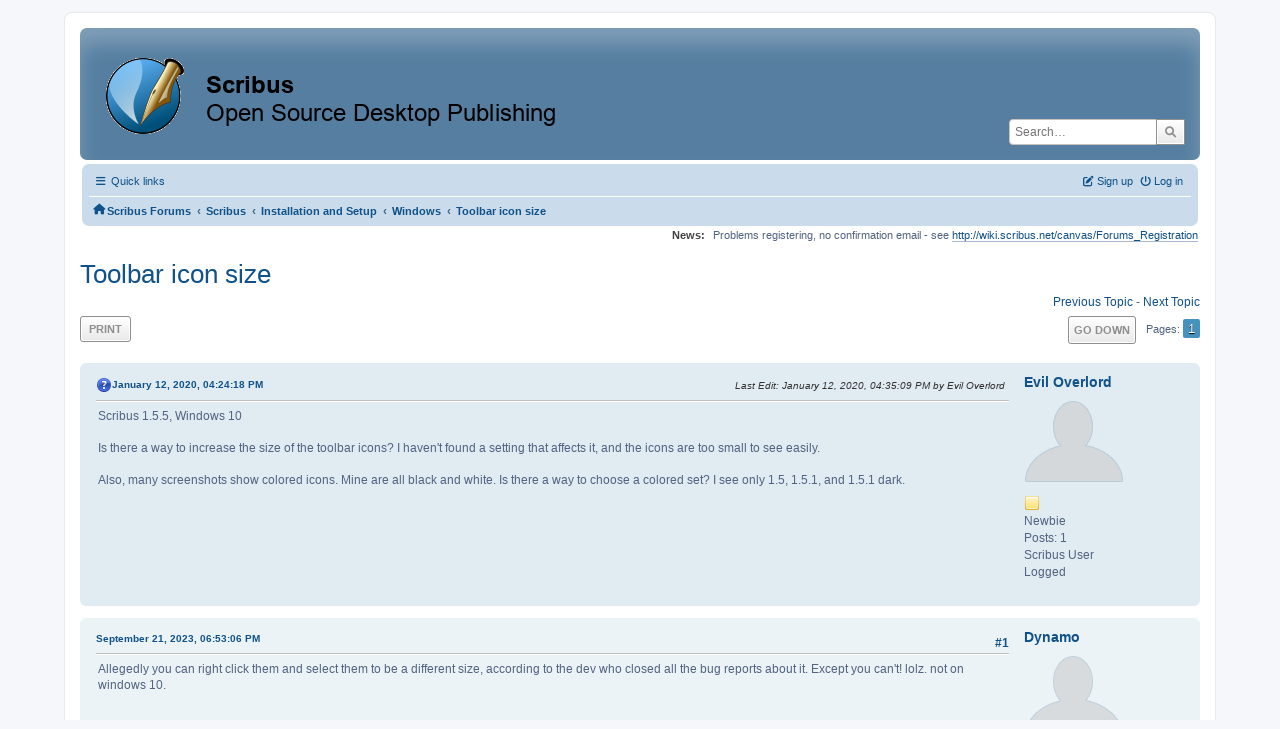

--- FILE ---
content_type: text/html; charset=UTF-8
request_url: https://forums.scribus.net/index.php/topic,3585.0.html?PHPSESSID=gp8qk5p82afgqtqpkphdlfon36
body_size: 6327
content:
<!DOCTYPE html>
<html lang="en-US">
<head>
	<meta charset="UTF-8">
	<link rel="stylesheet" href="https://forums.scribus.net/Themes/ProCurve/css/minified_4bd6c4407f90d308c7557334877cf34b.css?smf216_1760727492">
	<link rel="stylesheet" href="https://use.fontawesome.com/releases/v6.1.2/css/all.css">
	<style>
	.postarea .bbc_img, .list_posts .bbc_img, .post .inner .bbc_img, form#reported_posts .bbc_img, #preview_body .bbc_img { max-width: min(100%,600px); }
	
	.postarea .bbc_img, .list_posts .bbc_img, .post .inner .bbc_img, form#reported_posts .bbc_img, #preview_body .bbc_img { max-height: 800px; }
	
	</style>
	<script>
		var smf_theme_url = "https://forums.scribus.net/Themes/ProCurve";
		var smf_default_theme_url = "https://forums.scribus.net/Themes/default";
		var smf_images_url = "https://forums.scribus.net/Themes/ProCurve/images";
		var smf_smileys_url = "https://forums.scribus.net/Smileys";
		var smf_smiley_sets = "default,classic,SoLoSMiLeYS1,aaron,akyhne,fugue,alienine";
		var smf_smiley_sets_default = "SoLoSMiLeYS1";
		var smf_avatars_url = "https://forums.scribus.net/avatars";
		var smf_scripturl = "https://forums.scribus.net/index.php?PHPSESSID=gp8qk5p82afgqtqpkphdlfon36&amp;";
		var smf_iso_case_folding = false;
		var smf_charset = "UTF-8";
		var smf_session_id = "b748597bac5e45d22002a95eba5aca35";
		var smf_session_var = "eb8a03011";
		var smf_member_id = 0;
		var ajax_notification_text = 'Loading...';
		var help_popup_heading_text = 'A little lost? Let me explain:';
		var banned_text = 'Sorry Guest, you are banned from using this forum!';
		var smf_txt_expand = 'Expand';
		var smf_txt_shrink = 'Shrink';
		var smf_collapseAlt = 'Hide';
		var smf_expandAlt = 'Show';
		var smf_quote_expand = false;
		var allow_xhjr_credentials = false;
	</script>
	<script src="https://ajax.googleapis.com/ajax/libs/jquery/3.6.3/jquery.min.js"></script>
	<script src="https://forums.scribus.net/Themes/default/scripts/jquery.sceditor.bbcode.min.js?smf216_1760727492"></script>
	<script src="https://forums.scribus.net/Themes/ProCurve/scripts/minified_96183a28b8b852e390fd342ea8c71ba6.js?smf216_1760727492"></script>
	<script src="https://forums.scribus.net/Themes/ProCurve/scripts/minified_c6b978002ab218b9fffbe1ebf29be346.js?smf216_1760727492" defer></script>
	<script>
		var smf_smileys_url = 'https://forums.scribus.net/Smileys/SoLoSMiLeYS1';
		var bbc_quote_from = 'Quote from';
		var bbc_quote = 'Quote';
		var bbc_search_on = 'on';
	var smf_you_sure ='Are you sure you want to do this?';
	</script>
	<title>Toolbar icon size</title>
	<meta name="viewport" content="width=device-width, initial-scale=1">
	<meta property="og:site_name" content="Scribus Forums">
	<meta property="og:title" content="Toolbar icon size">
	<meta property="og:url" content="https://forums.scribus.net/index.php/topic,3585.0.html?PHPSESSID=gp8qk5p82afgqtqpkphdlfon36">
	<meta property="og:description" content="Toolbar icon size">
	<meta name="description" content="Toolbar icon size">
	<meta name="theme-color" content="#557EA0">
	<link rel="canonical" href="https://forums.scribus.net/index.php?topic=3585.0">
	<link rel="help" href="https://forums.scribus.net/index.php?PHPSESSID=gp8qk5p82afgqtqpkphdlfon36&amp;action=help">
	<link rel="contents" href="https://forums.scribus.net/index.php?PHPSESSID=gp8qk5p82afgqtqpkphdlfon36&amp;">
	<link rel="search" href="https://forums.scribus.net/index.php?PHPSESSID=gp8qk5p82afgqtqpkphdlfon36&amp;action=search">
	<link rel="alternate" type="application/rss+xml" title="Scribus Forums - RSS" href="https://forums.scribus.net/index.php?PHPSESSID=gp8qk5p82afgqtqpkphdlfon36&amp;action=.xml;type=rss2;board=12">
	<link rel="alternate" type="application/atom+xml" title="Scribus Forums - Atom" href="https://forums.scribus.net/index.php?PHPSESSID=gp8qk5p82afgqtqpkphdlfon36&amp;action=.xml;type=atom;board=12">
	<link rel="index" href="https://forums.scribus.net/index.php/board,12.0.html?PHPSESSID=gp8qk5p82afgqtqpkphdlfon36"><style>.vv_special { display:none; }</style>
</head>
<body id="chrome" class="action_messageindex board_12">
<div id="footerfix">
	<div id="wrapper">
	    <div id="header">
			<h1 class="forumtitle">
				<a class="top" href="https://forums.scribus.net/index.php?PHPSESSID=gp8qk5p82afgqtqpkphdlfon36&amp;"><img src="https://forums.scribus.net/scribus_header-forums.png" alt="Scribus Forums" title="Scribus Forums"></a>
			</h1>
			<form id="search_form" class="floatright" action="https://forums.scribus.net/index.php?PHPSESSID=gp8qk5p82afgqtqpkphdlfon36&amp;action=search2" method="post" accept-charset="UTF-8">
				<input type="search" name="search" value="" placeholder="Search…">&nbsp;
				<input type="hidden" name="sd_topic" value="3585">
				<button type="submit" name="search2" class="button no-border-radius" value="search"><i class="fa-solid fa-magnifying-glass"></i></button>
				<input type="hidden" name="advanced" value="0">
			</form>
	    </div>
		<div id="upper_section">
			<div id="inner_section">
               <div id="inner_wrap"1>
				  <div class="navbox">
				  	<div class="row">
                    <div class="column">
					<div class="user">
<ul id="quick_menu">
	<li><i class="fa-solid fa-bars"></i>	Quick links
		<ul>
			<li><a href="https://forums.scribus.net/index.php?PHPSESSID=gp8qk5p82afgqtqpkphdlfon36&amp;action=recent" title="View the most recent posts on the forum.">Recent posts</a></li>
		</ul>
	</li>
</ul>
				<a class="mobile_user_menu">
					<span class="menu_icon"></span>
					<span class="text_menu">Main Menu</span>
				</a>
				<div id="main_menu">
					<div id="mobile_user_menu" class="popup_container">
						<div class="popup_window description">
							<div class="popup_heading">Main Menu
								<a href="javascript:void(0);" class="main_icons hide_popup"></a>
							</div>
							
					<ul class="dropmenu menu_nav">
						<li class="button_home">
							<a class="active" href="https://forums.scribus.net/index.php?PHPSESSID=gp8qk5p82afgqtqpkphdlfon36&amp;">
								<span class="main_icons home"></span><span class="textmenu">Home</span>
							</a>
						</li>
						<li class="button_search">
							<a href="https://forums.scribus.net/index.php?PHPSESSID=gp8qk5p82afgqtqpkphdlfon36&amp;action=search">
								<span class="main_icons search"></span><span class="textmenu">Search</span>
							</a>
						</li>
					</ul><!-- .menu_nav -->
						</div>
					</div>
				</div>
	</div></div>
		            <div class="column">
			<ul class="user_panel" id="top_info">
				<li class="button_login">
					<a href="https://forums.scribus.net/index.php?PHPSESSID=gp8qk5p82afgqtqpkphdlfon36&amp;action=login" class="open" onclick="return reqOverlayDiv(this.href, 'Log in', 'login');">
						<i class="fa-solid fa-power-off"></i>
						<span class="textmenu">Log in</span>
					</a>
				</li>
				<li class="button_signup">
					<a href="https://forums.scribus.net/index.php?PHPSESSID=gp8qk5p82afgqtqpkphdlfon36&amp;action=signup" class="open">
						<i class="fa-solid fa-pen-to-square"></i>
						<span class="textmenu">Sign up</span>
					</a>
				</li>
			</ul>
				  </div>
				</div>								
					<hr class="clear">
				<div class="navigate_section">
					<ul><li class="first"><a href="https://forums.scribus.net/index.php?PHPSESSID=gp8qk5p82afgqtqpkphdlfon36&amp;"><i class="fa-solid fa-house"></i></a></li>
						<li>
							<a href="https://forums.scribus.net/index.php?PHPSESSID=gp8qk5p82afgqtqpkphdlfon36&amp;"><span>Scribus Forums</span></a>
						</li>
						<li>
							<span class="dividers"> &#8249; </span>
							<a href="https://forums.scribus.net/index.php?PHPSESSID=gp8qk5p82afgqtqpkphdlfon36&amp;#c1"><span>Scribus</span></a>
						</li>
						<li>
							<span class="dividers"> &#8249; </span>
							<a href="https://forums.scribus.net/index.php/board,1.0.html?PHPSESSID=gp8qk5p82afgqtqpkphdlfon36"><span>Installation and Setup</span></a>
						</li>
						<li>
							<span class="dividers"> &#8249; </span>
							<a href="https://forums.scribus.net/index.php/board,12.0.html?PHPSESSID=gp8qk5p82afgqtqpkphdlfon36"><span>Windows</span></a>
						</li>
						<li class="last">
							<span class="dividers"> &#8249; </span>
							<a href="https://forums.scribus.net/index.php/topic,3585.0.html?PHPSESSID=gp8qk5p82afgqtqpkphdlfon36"><span>Toolbar icon size</span></a>
						</li>
					</ul>
				</div><!-- .navigate_section -->        
	             </div>
	          </div> <div class="time_news_section"> 
					<div class="newsblock">
						<h2>News: </h2>
						<p>Problems registering, no confirmation email - see <a href="http://wiki.scribus.net/canvas/Forums_Registration" class="bbc_link" target="_blank" rel="noopener">http://wiki.scribus.net/canvas/Forums_Registration</a></p>
					</div>
	<br><br>
			</div>
			</div><!-- #inner_section -->
		</div><!-- #upper_section -->
		<div id="content_section">
			<div id="main_content_section">

			<h2 class="display_title">
				<span id="top_subject">Toolbar icon size</span>
			</h2>
			<span class="nextlinks floatright"><a href="https://forums.scribus.net/index.php/topic,3585.0/prev_next,prev.html?PHPSESSID=gp8qk5p82afgqtqpkphdlfon36#new">Previous topic</a> - <a href="https://forums.scribus.net/index.php/topic,3585.0/prev_next,next.html?PHPSESSID=gp8qk5p82afgqtqpkphdlfon36#new">Next topic</a></span>
		<!-- #display_head -->
		
		<div class="pagesection top">
			
		<div class="buttonlist floatleft">
			
				<a class="button button_strip_print" href="https://forums.scribus.net/index.php?PHPSESSID=gp8qk5p82afgqtqpkphdlfon36&amp;action=printpage;topic=3585.0"  rel="nofollow">Print</a>
		</div>
			 
			<div class="pagelinks floatright">
				<a href="#bot" class="button">Go Down</a>
				<span class="pages">Pages</span><span class="current_page">1</span> 
			</div>
		<div class="mobile_buttons floatright">
			<a class="button mobile_act">User actions</a>
			
		</div>
		</div>
		<div id="forumposts">
			<form action="https://forums.scribus.net/index.php?PHPSESSID=gp8qk5p82afgqtqpkphdlfon36&amp;action=quickmod2;topic=3585.0" method="post" accept-charset="UTF-8" name="quickModForm" id="quickModForm" onsubmit="return oQuickModify.bInEditMode ? oQuickModify.modifySave('b748597bac5e45d22002a95eba5aca35', 'eb8a03011') : false">
				<div class="windowbg" id="msg16946">
					
					<div class="post_wrapper">
						<div class="poster">
							<h4>
								<a href="https://forums.scribus.net/index.php?PHPSESSID=gp8qk5p82afgqtqpkphdlfon36&amp;action=profile;u=60937" title="View the profile of Evil Overlord">Evil Overlord</a>
							</h4>
							<ul class="user_info">
								<li class="avatar">
									<a href="https://forums.scribus.net/index.php?PHPSESSID=gp8qk5p82afgqtqpkphdlfon36&amp;action=profile;u=60937"><img class="avatar" src="https://forums.scribus.net/avatars/default.png" alt=""></a>
								</li>
								<li class="icons"><img src="https://forums.scribus.net/Themes/ProCurve/images/membericons/icon.png" alt="*"></li>
								<li class="postgroup">Newbie</li>
								<li class="postcount">Posts: 1</li>
								<li class="blurb">Scribus User</li>
								<li class="poster_ip">Logged</li>
							</ul>
						</div><!-- .poster -->
						<div class="postarea">
							<div class="keyinfo">
								<div id="subject_16946" class="subject_title subject_hidden">
									<a href="https://forums.scribus.net/index.php?PHPSESSID=gp8qk5p82afgqtqpkphdlfon36&amp;msg=16946" rel="nofollow">Toolbar icon size</a>
								</div>
								
								<div class="postinfo">
									<span class="messageicon" >
										<img src="https://forums.scribus.net/Themes/ProCurve/images/post/question.png" alt="">
									</span>
									<a href="https://forums.scribus.net/index.php?PHPSESSID=gp8qk5p82afgqtqpkphdlfon36&amp;msg=16946" rel="nofollow" title="Toolbar icon size" class="smalltext">January 12, 2020, 04:24:18 PM</a>
									<span class="spacer"></span>
									<span class="smalltext modified floatright mvisible" id="modified_16946"><span class="lastedit">Last Edit</span>: January 12, 2020, 04:35:09 PM by Evil Overlord
									</span>
								</div>
								<div id="msg_16946_quick_mod"></div>
							</div><!-- .keyinfo -->
							<div class="post">
								<div class="inner" data-msgid="16946" id="msg_16946">
									Scribus 1.5.5, Windows 10<br /><br />Is there a way to increase the size of the toolbar icons? I haven&#039;t found a setting that affects it, and the icons are too small to see easily.<br /><br />Also, many screenshots show colored icons. Mine are all black and white. Is there a way to choose a colored set? I see only 1.5, 1.5.1, and 1.5.1 dark.
								</div>
							</div><!-- .post -->
							<div class="under_message">
								<ul class="floatleft">
								</ul>
							</div><!-- .under_message -->
						</div><!-- .postarea -->
						<div class="moderatorbar">
						</div><!-- .moderatorbar -->
					</div><!-- .post_wrapper -->
				</div><!-- $message[css_class] -->
				<hr class="post_separator">
				<div class="windowbg" id="msg21667">
					
					
					<div class="post_wrapper">
						<div class="poster">
							<h4>
								<a href="https://forums.scribus.net/index.php?PHPSESSID=gp8qk5p82afgqtqpkphdlfon36&amp;action=profile;u=62498" title="View the profile of Dynamo">Dynamo</a>
							</h4>
							<ul class="user_info">
								<li class="avatar">
									<a href="https://forums.scribus.net/index.php?PHPSESSID=gp8qk5p82afgqtqpkphdlfon36&amp;action=profile;u=62498"><img class="avatar" src="https://forums.scribus.net/avatars/default.png" alt=""></a>
								</li>
								<li class="icons"><img src="https://forums.scribus.net/Themes/ProCurve/images/membericons/icon.png" alt="*"></li>
								<li class="postgroup">Newbie</li>
								<li class="postcount">Posts: 4</li>
								<li class="blurb">Scribus User</li>
								<li class="poster_ip">Logged</li>
							</ul>
						</div><!-- .poster -->
						<div class="postarea">
							<div class="keyinfo">
								<div id="subject_21667" class="subject_title subject_hidden">
									<a href="https://forums.scribus.net/index.php?PHPSESSID=gp8qk5p82afgqtqpkphdlfon36&amp;msg=21667" rel="nofollow">Re: Toolbar icon size</a>
								</div>
								<span class="page_number floatright">#1</span>
								<div class="postinfo">
									<span class="messageicon"  style="position: absolute; z-index: -1;">
										<img src="https://forums.scribus.net/Themes/ProCurve/images/post/xx.png" alt="">
									</span>
									<a href="https://forums.scribus.net/index.php?PHPSESSID=gp8qk5p82afgqtqpkphdlfon36&amp;msg=21667" rel="nofollow" title="Reply #1 - Re: Toolbar icon size" class="smalltext">September 21, 2023, 06:53:06 PM</a>
									<span class="spacer"></span>
									<span class="smalltext modified floatright" id="modified_21667">
									</span>
								</div>
								<div id="msg_21667_quick_mod"></div>
							</div><!-- .keyinfo -->
							<div class="post">
								<div class="inner" data-msgid="21667" id="msg_21667">
									Allegedly you can right click them and select them to be a different size, according to the dev who closed all the bug reports about it. Except you can&#39;t! lolz. not on windows 10.
								</div>
							</div><!-- .post -->
							<div class="under_message">
								<ul class="floatleft">
								</ul>
							</div><!-- .under_message -->
						</div><!-- .postarea -->
						<div class="moderatorbar">
						</div><!-- .moderatorbar -->
					</div><!-- .post_wrapper -->
				</div><!-- $message[css_class] -->
				<hr class="post_separator">
				<div class="windowbg" id="msg21668">
					
					
					<div class="post_wrapper">
						<div class="poster">
							<h4>
								<a href="https://forums.scribus.net/index.php?PHPSESSID=gp8qk5p82afgqtqpkphdlfon36&amp;action=profile;u=42914" title="View the profile of AdmFubar">AdmFubar</a>
							</h4>
							<ul class="user_info">
								<li class="avatar">
									<a href="https://forums.scribus.net/index.php?PHPSESSID=gp8qk5p82afgqtqpkphdlfon36&amp;action=profile;u=42914"><img class="avatar" src="https://forums.scribus.net/custom_avatar/avatar_42914_1658344678.png" alt=""></a>
								</li>
								<li class="icons"><img src="https://forums.scribus.net/Themes/ProCurve/images/membericons/icon.png" alt="*"><img src="https://forums.scribus.net/Themes/ProCurve/images/membericons/icon.png" alt="*"><img src="https://forums.scribus.net/Themes/ProCurve/images/membericons/icon.png" alt="*"><img src="https://forums.scribus.net/Themes/ProCurve/images/membericons/icon.png" alt="*"><img src="https://forums.scribus.net/Themes/ProCurve/images/membericons/icon.png" alt="*"></li>
								<li class="postgroup">Hero Member</li>
								<li class="postcount">Posts: 767</li>
								<li class="blurb">Scribus User and Abuser</li>
								<li class="custom cust_loca">Location: The Twilight Zone of Publishing</li>
								<li class="poster_ip">Logged</li>
							</ul>
						</div><!-- .poster -->
						<div class="postarea">
							<div class="keyinfo">
								<div id="subject_21668" class="subject_title subject_hidden">
									<a href="https://forums.scribus.net/index.php?PHPSESSID=gp8qk5p82afgqtqpkphdlfon36&amp;msg=21668" rel="nofollow">Re: Toolbar icon size</a>
								</div>
								<span class="page_number floatright">#2</span>
								<div class="postinfo">
									<span class="messageicon"  style="position: absolute; z-index: -1;">
										<img src="https://forums.scribus.net/Themes/ProCurve/images/post/xx.png" alt="">
									</span>
									<a href="https://forums.scribus.net/index.php?PHPSESSID=gp8qk5p82afgqtqpkphdlfon36&amp;msg=21668" rel="nofollow" title="Reply #2 - Re: Toolbar icon size" class="smalltext">September 21, 2023, 08:28:51 PM</a>
									<span class="spacer"></span>
									<span class="smalltext modified floatright" id="modified_21668">
									</span>
								</div>
								<div id="msg_21668_quick_mod"></div>
							</div><!-- .keyinfo -->
							<div class="post">
								<div class="inner" data-msgid="21668" id="msg_21668">
									This is a feature that is coming, the developers are waiting for an update to qt before implementing it. Dug around in the scribus install directory and there are other size icon directories there but they are not populated completely, and there seems to be no way at this point to have scribus use them. perhaps when 1.6 is released this will be ready, dont hold your breath on this...
								</div>
							</div><!-- .post -->
							<div class="under_message">
								<ul class="floatleft">
								</ul>
							</div><!-- .under_message -->
						</div><!-- .postarea -->
						<div class="moderatorbar">
							<div class="signature" id="msg_21668_signature">
								Using Scribus1.6.1, 1.7.0 openSUSE 15.6<br>Advanced hobbyist
							</div>
						</div><!-- .moderatorbar -->
					</div><!-- .post_wrapper -->
				</div><!-- $message[css_class] -->
				<hr class="post_separator">
				<div class="windowbg" id="msg22789">
					
					
					<div class="post_wrapper">
						<div class="poster">
							<h4>
								<a href="https://forums.scribus.net/index.php?PHPSESSID=gp8qk5p82afgqtqpkphdlfon36&amp;action=profile;u=63052" title="View the profile of Bruce">Bruce</a>
							</h4>
							<ul class="user_info">
								<li class="avatar">
									<a href="https://forums.scribus.net/index.php?PHPSESSID=gp8qk5p82afgqtqpkphdlfon36&amp;action=profile;u=63052"><img class="avatar" src="https://forums.scribus.net/avatars/default.png" alt=""></a>
								</li>
								<li class="icons"><img src="https://forums.scribus.net/Themes/ProCurve/images/membericons/icon.png" alt="*"></li>
								<li class="postgroup">Newbie</li>
								<li class="postcount">Posts: 1</li>
								<li class="blurb">Scribus User</li>
								<li class="poster_ip">Logged</li>
							</ul>
						</div><!-- .poster -->
						<div class="postarea">
							<div class="keyinfo">
								<div id="subject_22789" class="subject_title subject_hidden">
									<a href="https://forums.scribus.net/index.php?PHPSESSID=gp8qk5p82afgqtqpkphdlfon36&amp;msg=22789" rel="nofollow">Re: Toolbar icon size</a>
								</div>
								<span class="page_number floatright">#3</span>
								<div class="postinfo">
									<span class="messageicon" >
										<img src="https://forums.scribus.net/Themes/ProCurve/images/post/clip.png" alt="">
									</span>
									<a href="https://forums.scribus.net/index.php?PHPSESSID=gp8qk5p82afgqtqpkphdlfon36&amp;msg=22789" rel="nofollow" title="Reply #3 - Re: Toolbar icon size" class="smalltext">February 21, 2024, 01:25:42 AM</a>
									<span class="spacer"></span>
									<span class="smalltext modified floatright" id="modified_22789">
									</span>
								</div>
								<div id="msg_22789_quick_mod"></div>
							</div><!-- .keyinfo -->
							<div class="post">
								<div class="inner" data-msgid="22789" id="msg_22789">
									I have the same problem. I can&#39;t see the icons at the top and the text that is there is approximately 4 points...unreadable<br><br>
								</div>
							</div><!-- .post -->
							<div id="msg_22789_footer" class="attachments">
									<div class="attached">
										<div class="attachments_top">
											<a href="https://forums.scribus.net/index.php?PHPSESSID=gp8qk5p82afgqtqpkphdlfon36&amp;action=dlattach;attach=4796;image" id="link_4796" onclick="return expandThumb(4796);"><img src="https://forums.scribus.net/index.php?PHPSESSID=gp8qk5p82afgqtqpkphdlfon36&amp;action=dlattach;attach=4797;image;thumb" alt="" id="thumb_4796" class="atc_img"></a>
										</div><!-- .attachments_top -->
										<div class="attachments_bot">
											<a href="https://forums.scribus.net/index.php?PHPSESSID=gp8qk5p82afgqtqpkphdlfon36&amp;action=dlattach;attach=4796"><img src="https://forums.scribus.net/Themes/ProCurve/images/icons/clip.png" class="centericon" alt="*">&nbsp;Scribus unreadable.jpg</a> 
											<br>8.23 KB, 517x143<br>viewed 3859 times
										</div><!-- .attachments_bot -->
									</div><!-- .attached -->
							</div><!-- #msg_[id]_footer -->
							<div class="under_message">
								<ul class="floatleft">
								</ul>
							</div><!-- .under_message -->
						</div><!-- .postarea -->
						<div class="moderatorbar">
						</div><!-- .moderatorbar -->
					</div><!-- .post_wrapper -->
				</div><!-- $message[css_class] -->
				<hr class="post_separator">
			</form>
		</div><!-- #forumposts -->
		<div class="pagesection">
			
		<div class="buttonlist floatleft">
			
				<a class="button button_strip_print" href="https://forums.scribus.net/index.php?PHPSESSID=gp8qk5p82afgqtqpkphdlfon36&amp;action=printpage;topic=3585.0"  rel="nofollow">Print</a>
		</div>
			 
			<div class="pagelinks floatright">
				<a href="#main_content_section" class="button" id="bot">Go Up</a>
				<span class="pages">Pages</span><span class="current_page">1</span> 
			</div>
		<div class="mobile_buttons floatleft">
			<a class="button mobile_act">User actions</a>
			
		</div>
		</div>
		<div id="moderationbuttons">
			
		</div>
		<div id="display_jump_to"></div>
		<div id="mobile_action" class="popup_container">
			<div class="popup_window description">
				<div class="popup_heading">
					User actions
					<a href="javascript:void(0);" class="main_icons hide_popup"></a>
				</div>
				
		<div class="buttonlist">
			
				<a class="button button_strip_print" href="https://forums.scribus.net/index.php?PHPSESSID=gp8qk5p82afgqtqpkphdlfon36&amp;action=printpage;topic=3585.0"  rel="nofollow">Print</a>
		</div>
			</div>
		</div>
		<script>
			if ('XMLHttpRequest' in window)
			{
				var oQuickModify = new QuickModify({
					sScriptUrl: smf_scripturl,
					sClassName: 'quick_edit',
					bShowModify: true,
					iTopicId: 3585,
					sTemplateBodyEdit: '\n\t\t\t\t\t\t<div id="quick_edit_body_container">\n\t\t\t\t\t\t\t<div id="error_box" class="error"><' + '/div>\n\t\t\t\t\t\t\t<textarea class="editor" name="message" rows="12" tabindex="1">%body%<' + '/textarea><br>\n\t\t\t\t\t\t\t<input type="hidden" name="eb8a03011" value="b748597bac5e45d22002a95eba5aca35">\n\t\t\t\t\t\t\t<input type="hidden" name="topic" value="3585">\n\t\t\t\t\t\t\t<input type="hidden" name="msg" value="%msg_id%">\n\t\t\t\t\t\t\t<div class="righttext quickModifyMargin">\n\t\t\t\t\t\t\t\t<input type="submit" name="post" value="Save" tabindex="2" onclick="return oQuickModify.modifySave(\'b748597bac5e45d22002a95eba5aca35\', \'eb8a03011\');" accesskey="s" class="button"> <input type="submit" name="cancel" value="Cancel" tabindex="3" onclick="return oQuickModify.modifyCancel();" class="button">\n\t\t\t\t\t\t\t<' + '/div>\n\t\t\t\t\t\t<' + '/div>',
					sTemplateSubjectEdit: '<input type="text" name="subject" value="%subject%" size="80" maxlength="80" tabindex="4">',
					sTemplateBodyNormal: '%body%',
					sTemplateSubjectNormal: '<a hr'+'ef="' + smf_scripturl + '?topic=3585.msg%msg_id%#msg%msg_id%" rel="nofollow">%subject%<' + '/a>',
					sTemplateTopSubject: '%subject%',
					sTemplateReasonEdit: 'Reason for editing: <input type="text" name="modify_reason" value="%modify_reason%" size="80" maxlength="80" tabindex="5" class="quickModifyMargin">',
					sTemplateReasonNormal: '%modify_text',
					sErrorBorderStyle: '1px solid red'
				});

				aJumpTo[aJumpTo.length] = new JumpTo({
					sContainerId: "display_jump_to",
					sJumpToTemplate: "<label class=\"smalltext jump_to\" for=\"%select_id%\">Jump to<" + "/label> %dropdown_list%",
					iCurBoardId: 12,
					iCurBoardChildLevel: 1,
					sCurBoardName: "Windows",
					sBoardChildLevelIndicator: "==",
					sBoardPrefix: "=> ",
					sCatSeparator: "-----------------------------",
					sCatPrefix: "",
					sGoButtonLabel: "Go"
				});

				aIconLists[aIconLists.length] = new IconList({
					sBackReference: "aIconLists[" + aIconLists.length + "]",
					sIconIdPrefix: "msg_icon_",
					sScriptUrl: smf_scripturl,
					bShowModify: true,
					iBoardId: 12,
					iTopicId: 3585,
					sSessionId: smf_session_id,
					sSessionVar: smf_session_var,
					sLabelIconList: "Message icon",
					sBoxBackground: "transparent",
					sBoxBackgroundHover: "#ffffff",
					iBoxBorderWidthHover: 1,
					sBoxBorderColorHover: "#adadad" ,
					sContainerBackground: "#ffffff",
					sContainerBorder: "1px solid #adadad",
					sItemBorder: "1px solid #ffffff",
					sItemBorderHover: "1px dotted gray",
					sItemBackground: "transparent",
					sItemBackgroundHover: "#e0e0f0"
				});
			}
		</script>
			<script>
				var verificationpostHandle = new smfCaptcha("https://forums.scribus.net/index.php?PHPSESSID=gp8qk5p82afgqtqpkphdlfon36&amp;action=verificationcode;vid=post;rand=03a6caa5f4d12e964bcc3c345411caea", "post", 1);
			</script>
			</div><!-- #main_content_section -->
		</div><!-- #content_section --> 
	<div id="footer">
		<div class="inner_wrap">
		<ul>
			<li class="floatright"><a href="https://forums.scribus.net/index.php?PHPSESSID=gp8qk5p82afgqtqpkphdlfon36&amp;action=help">Help</a> | <a href="https://forums.scribus.net/index.php?PHPSESSID=gp8qk5p82afgqtqpkphdlfon36&amp;action=agreement">Terms and Rules</a> | <a href="#header">Go Up &#9650;</a></li>
			<li><a href="https://forums.scribus.net/index.php?PHPSESSID=gp8qk5p82afgqtqpkphdlfon36&amp;">"></a></li>
		</ul>
		</div>
	</div><!-- #footer -->
		  <div class="copyright"><a href="https://forums.scribus.net/index.php?PHPSESSID=gp8qk5p82afgqtqpkphdlfon36&amp;action=credits" title="License" target="_blank" rel="noopener">SMF 2.1.6 &copy; 2025</a>, <a href="https://www.simplemachines.org" title="Simple Machines" target="_blank" rel="noopener">Simple Machines</a> <br>
		  <a href="https://www.simplemachines.org/community/index.php?action=profile;u=218416">ProCurve Theme Made By : TwitchisMental</a> </div>
	</div><!-- #wrapper -->
</div><!-- #footerfix -->
<script>
window.addEventListener("DOMContentLoaded", function() {
	function triggerCron()
	{
		$.get('https://forums.scribus.net' + "/cron.php?ts=1768737195");
	}
	window.setTimeout(triggerCron, 1);
		$.sceditor.locale["en"] = {
			"Width (optional):": "Width (optional):",
			"Height (optional):": "Height (optional):",
			"Insert": "Insert",
			"Description (optional):": "Description (optional)",
			"Rows:": "Rows:",
			"Cols:": "Cols:",
			"URL:": "URL:",
			"E-mail:": "E-mail:",
			"Video URL:": "Video URL:",
			"More": "More",
			"Close": "Close",
			dateFormat: "month/day/year"
		};
});
</script>
</body>
</html>